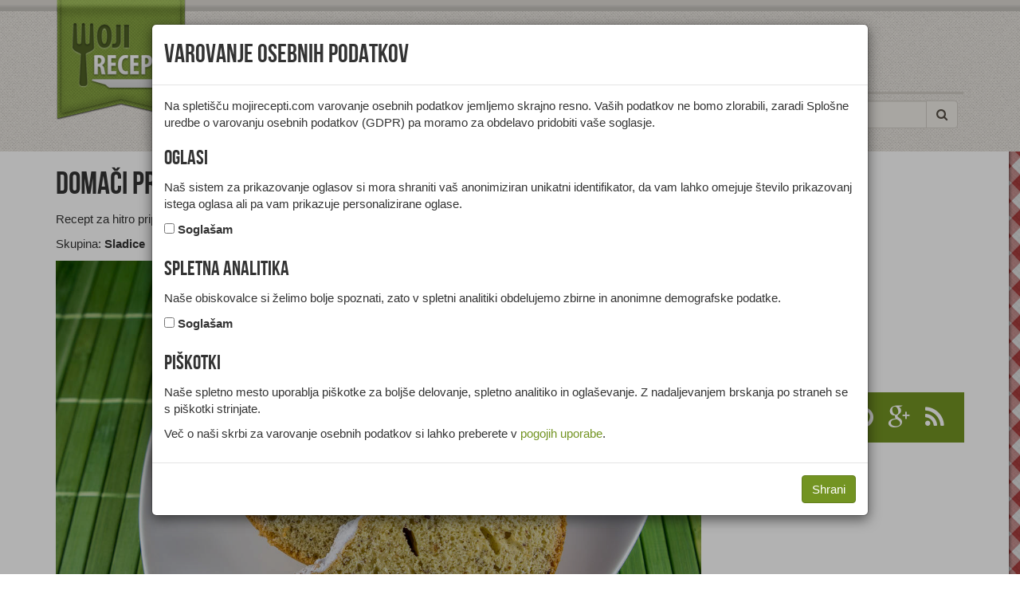

--- FILE ---
content_type: text/html; charset=UTF-8
request_url: https://www.mojirecepti.com/recept/domaci-prijatelj.html
body_size: 4525
content:
<!DOCTYPE html>
<html>
<head><meta charset="UTF-8"><title>Recept: Domači prijatelj | Moji recepti</title><meta name="description" content="Recept za hitro pripravljeno pecivo z mletimi orehi in vanilijo."><meta name="robots" content="index,follow"><meta name="viewport" content="width=device-width, initial-scale=1.0, maximum-scale=1.0, user-scalable=no"><link type="image/x-icon" href="/favicon.ico" rel="shortcut icon"><meta name="gdpr-param" content="yes"><link type="text/css" href="/elements/styles.03.css" rel="stylesheet"><link rel="canonical" href="https://www.mojirecepti.com/recept/domaci-prijatelj.html"><link href="/rss/" rel="alternate" type="application/rss+xml" title="Moji recepti">	<script async src="https://www.googletagmanager.com/gtag/js?id=G-S3VQ2JQ6DG"></script><script>window.dataLayer = window.dataLayer || [];function gtag(){dataLayer.push(arguments);}gtag('js', new Date());gtag('config', 'G-S3VQ2JQ6DG',{'client_id':'c7a14a56310f2c88aeea4b7dfffbf171','anonymize_ip':true});</script>
<script type='text/javascript'>var googletag = googletag || {};googletag.cmd = googletag.cmd || [];(function() {var gads = document.createElement('script');gads.async = true;gads.type = 'text/javascript';var useSSL = 'https:' == document.location.protocol;gads.src = (useSSL ? 'https:' : 'http:') + '//www.googletagservices.com/tag/js/gpt.js';var node = document.getElementsByTagName('script')[0];node.parentNode.insertBefore(gads, node);})();</script><script type='text/javascript'>googletag.cmd.push(function() {googletag.pubads().enableSingleRequest();googletag.enableServices();});</script><script type="text/javascript" src="/elements/script.js"></script><meta property="og:site_name" content="Moji Recepti"><meta property="og:title" content="Domači prijatelj"><meta property="og:description" content="Recept za hitro pripravljeno pecivo z mletimi orehi in vanilijo."><meta property="og:image" content="https://www.mojirecepti.com/slike/domaci-prijatelj.jpg"></head>
<body>
<header>
	<div class="container">
		<div class="row">
			<div class="col-md-12">
				<nav class="navbar navbar-default" role="navigation" id="navbar-top">
					<div class="navbar-header">
						<button type="button" class="navbar-toggle" data-toggle="collapse" data-target="#navbar-collapse">
							<span class="sr-only">Toggle navigation</span><span class="icon-bar"></span><span class="icon-bar"></span><span class="icon-bar"></span>
						</button>
						<a class="navbar-brand" href="/"><span>Moji recepti</span></a>
					</div>
					<div id="spacer-top"><div class="ad ad728x90"><div id="div-gpt-ad-1" data-slot="/4936312/MR_728x90" style="width:728px;height:90px"></div></div><div class="ad ad468x60"><div id="div-gpt-ad-5" data-slot="/4936312/MR_468x60" style="width:468px;height:60px"></div></div></div>
					<div class="collapse navbar-collapse" id="navbar-collapse">
						<ul class="nav navbar-nav">
							<li class="dropdown">
								<a href="#" class="dropdown-toggle" data-toggle="dropdown">Vrste jedi <strong class="caret"></strong></a>
								<ul class="dropdown-menu">
									<li><a href="/enoloncnice/">Enolončnice</a></li>
									<li><a href="/glavne-jedi/">Glavne jedi</a></li>
									<li><a href="/hladne-predjedi/">Hladne predjedi</a></li>
									<li><a href="/juhe/">Juhe</a></li>
									<li><a href="/kruh/">Kruh</a></li>
									<li><a href="/napitki/">Napitki</a></li>
									<li><a href="/omake-in-prelivi/">Omake in prelivi</a></li>
									<li><a href="/priloge-in-prikuhe/">Priloge in prikuhe</a></li>
									<li><a href="/sladice/">Sladice</a></li>
									<li><a href="/solate/">Solate</a></li>
									<li><a href="/tople-predjedi/">Tople predjedi</a></li>
								</ul>
							</li>
							<li class="dropdown">
								<a href="#" class="dropdown-toggle" data-toggle="dropdown">Priložnosti <strong class="caret"></strong></a>
								<ul class="dropdown-menu">
									<li><a href="/bozicne/">Božične</a></li>
									<li><a href="/martinove/">Martinove</a></li>
									<li><a href="/pustne/">Pustne</a></li>
									<li><a href="/velikonocne/">Velikonočne</a></li>
								</ul>
							</li>
							<li class="dropdown">
								<a href="#" class="dropdown-toggle" data-toggle="dropdown">Diete <strong class="caret"></strong></a>
								<ul class="dropdown-menu">
									<li><a href="/brez-glutena/">Brez glutena</a></li>
									<li><a href="/brez-jajc/">Brez jajc</a></li>
									<li><a href="/brez-mleka/">Brez mleka</a></li>
									<li><a href="/brez-oresckov/">Brez oreščkov</a></li>
									<li><a href="/brez-arasidov/">Brez arašidov</a></li>
									<li><a href="/vegetarijanske-jedi/">Vegetarijanske jedi</a></li>
									<li><a href="/veganske-jedi/">Veganske jedi</a></li>
								</ul>
							</li>
							<li class="dropdown">
								<a href="#" class="dropdown-toggle" data-toggle="dropdown">Sestavine <strong class="caret"></strong></a>
								<ul class="dropdown-menu">
									<li><a href="/divjacina/">Divjačina</a></li>
									<li><a href="/gobe/">Gobe</a></li>
									<li><a href="/jajca/">Jajca</a></li>
									<li><a href="/mascobna-zivila/">Maščobna živila</a></li>
									<li><a href="/mesni-izdelki/">Mesni izdelki</a></li>
									<li><a href="/meso/">Meso</a></li>
									<li><a href="/mleko/">Mleko in izdelki</a></li>
									<li><a href="/perutnina/">Perutnina</a></li>
									<li><a href="/pijace/">Pijače</a></li>
									<li><a href="/ribe/">Ribe, raki, mehkužci</a></li>
									<li><a href="/sadje/">Sadje</a></li>
									<li><a href="/sladila/">Sladila</a></li>
									<li><a href="/testo/">Testa in biskviti</a></li>
									<li><a href="/zacimbe/">Začimbe</a></li>
									<li><a href="/zelenjava/">Zelenjava</a></li>
									<li><a href="/zita/">Žita in žitni izdelki</a></li>
								</ul>
							</li>
							<li><a href="/prehrana-zdravje/">Članki</a></li>
						</ul>
						<div class="nav-search pull-right">
							<form action="/iskanje/" class="navbar-form" role="search">
								<div class="input-group">
									<input type="text" class="form-control" placeholder="Išči" name="query">
									<div class="input-group-btn">
										<button class="btn btn-default" type="submit"><i class="fa fa-search"></i></button>
									</div>
								</div>
							</form>
						</div>
					</div>
				</nav>
			</div>
		</div>
	</div>
</header>
<div id="content"><div>
	<article class="container" vocab="http://schema.org/" typeof="Recipe">
		<div class="row">
			<div class="col-md-12 hidden-sm hidden-md hidden-lg"><div class="ad ad728x90m"><div id="div-gpt-ad-3" data-slot="/4936312/MR_728x90_m_t" style="width:728px;height:90px"></div></div><div class="ad ad300x250m"><div id="div-gpt-ad-8" data-slot="/4936312/MR_300x250_m_t" style="width:300px;height:250px"></div></div></div>
			<section class="col-md-300-rest">
				<header>
					<div>
						<h1 property="name">Domači prijatelj</h1>
						<p property="description">Recept za hitro pripravljeno pecivo z mletimi orehi in vanilijo.</p><p>Skupina: <strong property="recipeCategory">Sladice</strong></p>
					</div>
				</header>
				<div class="row">
					<figure class="col-md-12"><img src="/slike/domaci-prijatelj.jpg" width="1200" height="800" alt="Domači prijatelj" class="img-responsive" property="image"></figure>
					<div class="col-md-5 col-sm-6">
						<h2>Sestavine</h2><table class="table"><tbody><tr property="recipeIngredient"><td class="text-right col-xs-4">3 kosi</td><td class="col-xs-8">Jajce - kokošje</td></tr><tr property="recipeIngredient"><td class="text-right col-xs-4">150g</td><td class="col-xs-8">Sladkor - beli</td></tr><tr property="recipeIngredient"><td class="text-right col-xs-4">1 kos</td><td class="col-xs-8">Vanilijev sladkor</td></tr><tr property="recipeIngredient"><td class="text-right col-xs-4">200g</td><td class="col-xs-8">Pšenična bela moka</td></tr><tr property="recipeIngredient"><td class="text-right col-xs-4">0,5 kosi</td><td class="col-xs-8">Pecilni prašek</td></tr><tr property="recipeIngredient"><td class="text-right col-xs-4">80g</td><td class="col-xs-8"><a href="/sadje/lupinasto/orehi.html">Orehi</a></td></tr><tr property="recipeIngredient"><td class="text-right col-xs-4">&nbsp;</td><td class="col-xs-8">Maslo</td></tr><tr property="recipeIngredient"><td class="text-right col-xs-4">&nbsp;</td><td class="col-xs-8">Sladkor - v prahu</td></tr></tbody></table>
					</div>
					<div class="col-md-7 col-sm-6" property="recipeInstructions">
						<h2>Priprava</h2><p>Jajca, sladkor in vanili sladkor mešamo z mešalnikom toliko časa, da naraste.</p><p>Nato dodamo moko, pecilni prašek in mlete orehe.</p><p>Vse dobro premešamo in testo stresemo v namazan pekač. Zlato rumeno zapečemo.</p><p>Še toplo pecivo razrežemo na tanke rezine in jih potresemo s sladkorjem v prahu.</p>
					</div>
					<div class="col-sm-12 hidden-xs"><div class="ad ad728x90b"><div id="div-gpt-ad-2" data-slot="/4936312/MR_728x90_b" style="width:728px;height:90px"></div></div><div class="ad ad468x60b"><div id="div-gpt-ad-6" data-slot="/4936312/MR_468x60_b" style="width:468px;height:60px"></div></div></div>
					
				</div>
			</section>
			<aside class="col-md-300">
				<div class="row">
					<div class="ad ad300x250"><div id="div-gpt-ad-7" data-slot="/4936312/MR_300x250" style="width:300px;height:250px"></div></div><div class="ad ad300x250m"><div id="div-gpt-ad-9" data-slot="/4936312/MR_300x250_m_b" style="width:300px;height:250px"></div></div><div class="col-xs-12 col-md-12 hidden-sm hidden-md hidden-lg"><div class="ad ad728x90m"><div id="div-gpt-ad-4" data-slot="/4936312/MR_728x90_m_b" style="width:728px;height:90px"></div></div></div>
					<div class="col-md-12 social"><ul><li><a href="https://www.facebook.com/mojirecepti"><span class="fa fa-facebook-official"></span></a></li><li><a href="https://twitter.com/mojirecepti"><span class="fa fa-twitter"></span></a></li><li><a href="https://instagram.com/mojirecepti"><span class="fa fa-instagram"></span></a></li><li><a href="https://www.pinterest.com/mojirecepti/"><span class="fa fa-pinterest"></span></a></li><li><a href="https://plus.google.com/+mojirecepti"><span class="fa fa-google-plus"></span></a></li><li><a href="/rss/"><span class="fa fa-rss"></span></a></li></ul></div>
				</div>
			</aside>
		</div>
		<aside class="row">
			<div class="col-md-12">
				<h2>Sorodni recepti</h2><div class="category-list"><div class="related article-item"><div><img src="/slike/orehova-potica-small.jpg" width="768" height="512" alt="Orehova potica" class="img-responsive"><h3><a href="/recept/orehova-potica.html">Orehova potica</a></h3></div><p>Recept za klasično potico z mletimi orehi, limonino lupinico, sladko smetano in rumom.</p></div><div class="related article-item"><div><img src="/slike/bele-lunce-small.jpg" width="768" height="512" alt="Bele lunce" class="img-responsive"><h3><a href="/recept/bele-lunce.html">Bele lunce</a></h3></div><p>Recept za čokoladni biskvit, posut s sladkorjem v prahu.</p></div><div class="related article-item"><h3><a href="/recept/pisane-rezine.html">Pisane rezine</a></h3><p>Recept za rezine z orehovim, jabolčnim in marmeladnim nadevom.</p></div><div class="related article-item"><h3><a href="/recept/ameriske-rezine.html">Ameriške rezine</a></h3><p>Recept za rezine iz orehovega in jagodnega testa z belo kremo.</p></div><div class="related article-item"><h3><a href="/recept/vanilijeve-zvezdice.html">Vanilijeve zvezdice</a></h3><p>Recept za zvezdice iz orehov in čokolade z vanilijevo kremo.</p></div><div class="related article-item"><div><img src="/slike/orehova-torta-small.jpg" width="768" height="512" alt="Orehova torta" class="img-responsive"><h3><a href="/recept/orehova-torta.html">Orehova torta</a></h3></div><p>Recept za torto iz orehov, sladke smetane in kakava.</p></div></div>
				<h2>Zadnji recepti</h2><div class="category-list"><div class="related article-item"><div><img src="/slike/socen-cokoladni-biskvit-small.jpg" width="768" height="512" alt="Sočen čokoladni biskvit" class="img-responsive"><h3><a href="/recept/socen-cokoladni-biskvit.html">Sočen čokoladni biskvit</a></h3></div><p>Recept za čokoladni biskvit prelit s čokolado in rumom.</p></div><div class="related article-item"><div><img src="/slike/rolada-s-kislo-smetano-small.jpg" width="768" height="512" alt="Rolada s kislo smetano" class="img-responsive"><h3><a href="/recept/rolada-s-kislo-smetano.html">Rolada s kislo smetano</a></h3></div><p>Recept za sočno in enostavno rolado iz mletih orehov in kisle smetane.</p></div><div class="related article-item"><div><img src="/slike/ocvrte-miske-small.jpg" width="768" height="512" alt="Ocvrte miške" class="img-responsive"><h3><a href="/recept/ocvrte-miske.html">Ocvrte miške</a></h3></div><p>Recept za miške iz vzhajanega testa, ocvrtega v olju.</p></div><div class="related article-item"><div><img src="/slike/cokoladna-torta-small.jpg" width="768" height="512" alt="Čokoladna torta" class="img-responsive"><h3><a href="/recept/cokoladna-torta.html">Čokoladna torta</a></h3></div><p>Recept za enostavno torto iz čokolade z mletimi orehi in rumom.</p></div><div class="related article-item"><div><img src="/slike/ameriske-palacinke-s-cokolado-small.jpg" width="768" height="512" alt="Ameriške palačinke s čokolado" class="img-responsive"><h3><a href="/recept/ameriske-palacinke-s-cokolado.html">Ameriške palačinke s čokolado</a></h3></div><p>Recept za puhaste ameriške palačinke s koščki čokolade.</p></div><div class="related article-item"><div><img src="/slike/limonin-cheesecake-small.jpg" width="768" height="512" alt="Limonin cheesecake" class="img-responsive"><h3><a href="/recept/limonin-cheesecake.html">Limonin cheesecake</a></h3></div><p>Recept za odličen cheesecake s kremnim sirom, ricotto, limonino lupinico in smetano.</p></div></div>
			</div>
		</aside>
	</article>
</div></div>
<footer>
	<div class="container">
		<div class="row">
			<nav class="col-xs-12 col-sm-6 col-md-4 logo social">
				<div class="col-md-12 social"><ul><li><a href="https://www.facebook.com/mojirecepti"><span class="fa fa-facebook-official"></span></a></li><li><a href="https://twitter.com/mojirecepti"><span class="fa fa-twitter"></span></a></li><li><a href="https://instagram.com/mojirecepti"><span class="fa fa-instagram"></span></a></li><li><a href="https://www.pinterest.com/mojirecepti/"><span class="fa fa-pinterest"></span></a></li><li><a href="https://plus.google.com/+mojirecepti"><span class="fa fa-google-plus"></span></a></li><li><a href="/rss/"><span class="fa fa-rss"></span></a></li></ul></div>
			</nav>
			<nav class="col-xs-6 col-sm-3 col-md-4">
				<h2>Hitro</h2>
				<div class="row">
					<div class="col-xs-6 col-sm-12 col-md-4"><a href="/">Recepti</a></div>
					<div class="col-xs-6 col-sm-12 col-md-4"><a href="/prehrana-zdravje/">Članki</a></div>
				</div>
			</nav>
			<nav class="col-xs-6 col-sm-3 col-md-4">
				<h2>Koristno</h2>
				<div class="row">
					<div class="col-xs-6 col-sm-12 col-md-4"><a href="/kontakt.html">Kontakt</a></div>
					<div class="col-xs-6 col-sm-12 col-md-4"><a href="/oglasevanje.html">Oglaševanje</a></div>
					<div class="col-xs-6 col-sm-12 col-md-4"><a href="/pogoji.html">Pogoji</a></div>
					<div class="col-xs-6 col-sm-12 col-md-4"><a rel="license" href="/avtorstvo.html">Avtorstvo</a></div>
					<div class="col-xs-6 col-sm-12 col-md-4"><a href="/piskotki.html">Piškotki</a></div>
				</div>
			</nav>
		</div>
	</div>
</footer>
<script src="//cdn.ipromcloud.com/ipromNS.js" async defer></script><script>var adTag = Math.round(Math.random() * (new Date()).getTime());document.write('<div id="iprom_adtag_'+ adTag +'"></div>');window.ipromNS = window.ipromNS || {adTags: []};ipromNS.adTags.push({sitePath: ["mojirecepti","naslovnica"], zoneId: 33,containerId : 'iprom_adtag_'+ adTag});</script>

</body>
</html>

--- FILE ---
content_type: text/html; charset=utf-8
request_url: https://www.google.com/recaptcha/api2/aframe
body_size: 249
content:
<!DOCTYPE HTML><html><head><meta http-equiv="content-type" content="text/html; charset=UTF-8"></head><body><script nonce="-WDTv9HqHaL7MN1-SOA9NA">/** Anti-fraud and anti-abuse applications only. See google.com/recaptcha */ try{var clients={'sodar':'https://pagead2.googlesyndication.com/pagead/sodar?'};window.addEventListener("message",function(a){try{if(a.source===window.parent){var b=JSON.parse(a.data);var c=clients[b['id']];if(c){var d=document.createElement('img');d.src=c+b['params']+'&rc='+(localStorage.getItem("rc::a")?sessionStorage.getItem("rc::b"):"");window.document.body.appendChild(d);sessionStorage.setItem("rc::e",parseInt(sessionStorage.getItem("rc::e")||0)+1);localStorage.setItem("rc::h",'1768918381375');}}}catch(b){}});window.parent.postMessage("_grecaptcha_ready", "*");}catch(b){}</script></body></html>

--- FILE ---
content_type: text/plain; charset=utf-8
request_url: https://core.iprom.net/impression?time=1768918380354&callback=ipromNS.loadAdTagAds&zones=%5B33%5D&sitePath=%5B%22mojirecepti%22%2C%22naslovnica%22%5D&containerId=iprom_adtag_1343368932534&resolution=1280x720&windowResolution=1280x720&referer=https%3A%2F%2Fwww.mojirecepti.com%2Frecept%2Fdomaci-prijatelj.html&keywords=%5B%5D&channels=%5B%5D&rsu=&RID=1768918380266-83790-inkuib_1&cookieConsent=false&serve_src=tag&iabv=%5B%5D&iabvfe=false&index=0&placementId=
body_size: 77
content:
ipromNS.loadAdTagAds(null,{"zoneAds":{"33":[]}},"iprom_adtag_1343368932534");